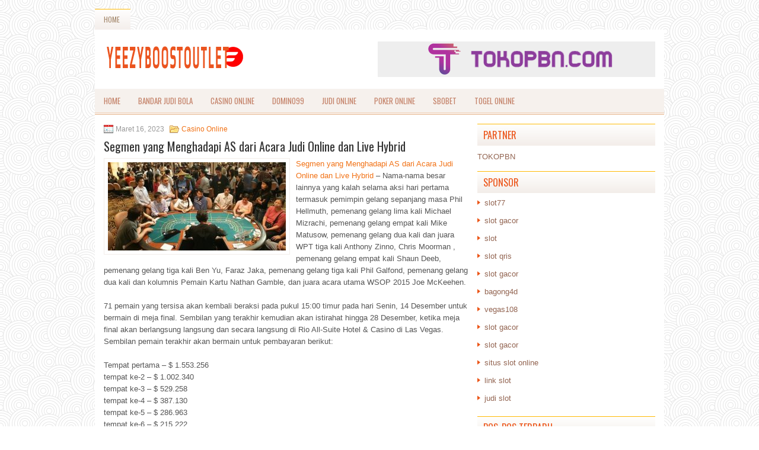

--- FILE ---
content_type: text/html; charset=UTF-8
request_url: http://www.cheapjordans-shoes.us.com/segmen-yang-menghadapi-as-dari-acara-judi-online-dan-live-hybrid/
body_size: 9083
content:
<!DOCTYPE html><html xmlns="http://www.w3.org/1999/xhtml" lang="id-ID">
<head profile="http://gmpg.org/xfn/11">
<meta http-equiv="Content-Type" content="text/html; charset=UTF-8" />

<meta name="viewport" content="width=device-width, initial-scale=1.0"/>
<link rel="stylesheet" href="http://www.cheapjordans-shoes.us.com/wp-content/themes/Endom/lib/css/reset.css" type="text/css" media="screen, projection" />
<link rel="stylesheet" href="http://www.cheapjordans-shoes.us.com/wp-content/themes/Endom/lib/css/defaults.css" type="text/css" media="screen, projection" />
<!--[if lt IE 8]><link rel="stylesheet" href="http://www.cheapjordans-shoes.us.com/wp-content/themes/Endom/lib/css/ie.css" type="text/css" media="screen, projection" /><![endif]-->

<link rel="stylesheet" href="http://www.cheapjordans-shoes.us.com/wp-content/themes/Endom/style.css" type="text/css" media="screen, projection" />

<title>Segmen yang Menghadapi AS dari Acara Judi Online dan Live Hybrid &#8211; yeezyboostoutlet.us.com</title>
<meta name='robots' content='max-image-preview:large' />
<link rel="alternate" type="application/rss+xml" title="yeezyboostoutlet.us.com &raquo; Segmen yang Menghadapi AS dari Acara Judi Online dan Live Hybrid Umpan Komentar" href="http://www.cheapjordans-shoes.us.com/segmen-yang-menghadapi-as-dari-acara-judi-online-dan-live-hybrid/feed/" />
<script type="text/javascript">
window._wpemojiSettings = {"baseUrl":"https:\/\/s.w.org\/images\/core\/emoji\/14.0.0\/72x72\/","ext":".png","svgUrl":"https:\/\/s.w.org\/images\/core\/emoji\/14.0.0\/svg\/","svgExt":".svg","source":{"concatemoji":"http:\/\/www.cheapjordans-shoes.us.com\/wp-includes\/js\/wp-emoji-release.min.js?ver=6.1.1"}};
/*! This file is auto-generated */
!function(e,a,t){var n,r,o,i=a.createElement("canvas"),p=i.getContext&&i.getContext("2d");function s(e,t){var a=String.fromCharCode,e=(p.clearRect(0,0,i.width,i.height),p.fillText(a.apply(this,e),0,0),i.toDataURL());return p.clearRect(0,0,i.width,i.height),p.fillText(a.apply(this,t),0,0),e===i.toDataURL()}function c(e){var t=a.createElement("script");t.src=e,t.defer=t.type="text/javascript",a.getElementsByTagName("head")[0].appendChild(t)}for(o=Array("flag","emoji"),t.supports={everything:!0,everythingExceptFlag:!0},r=0;r<o.length;r++)t.supports[o[r]]=function(e){if(p&&p.fillText)switch(p.textBaseline="top",p.font="600 32px Arial",e){case"flag":return s([127987,65039,8205,9895,65039],[127987,65039,8203,9895,65039])?!1:!s([55356,56826,55356,56819],[55356,56826,8203,55356,56819])&&!s([55356,57332,56128,56423,56128,56418,56128,56421,56128,56430,56128,56423,56128,56447],[55356,57332,8203,56128,56423,8203,56128,56418,8203,56128,56421,8203,56128,56430,8203,56128,56423,8203,56128,56447]);case"emoji":return!s([129777,127995,8205,129778,127999],[129777,127995,8203,129778,127999])}return!1}(o[r]),t.supports.everything=t.supports.everything&&t.supports[o[r]],"flag"!==o[r]&&(t.supports.everythingExceptFlag=t.supports.everythingExceptFlag&&t.supports[o[r]]);t.supports.everythingExceptFlag=t.supports.everythingExceptFlag&&!t.supports.flag,t.DOMReady=!1,t.readyCallback=function(){t.DOMReady=!0},t.supports.everything||(n=function(){t.readyCallback()},a.addEventListener?(a.addEventListener("DOMContentLoaded",n,!1),e.addEventListener("load",n,!1)):(e.attachEvent("onload",n),a.attachEvent("onreadystatechange",function(){"complete"===a.readyState&&t.readyCallback()})),(e=t.source||{}).concatemoji?c(e.concatemoji):e.wpemoji&&e.twemoji&&(c(e.twemoji),c(e.wpemoji)))}(window,document,window._wpemojiSettings);
</script>
<style type="text/css">
img.wp-smiley,
img.emoji {
	display: inline !important;
	border: none !important;
	box-shadow: none !important;
	height: 1em !important;
	width: 1em !important;
	margin: 0 0.07em !important;
	vertical-align: -0.1em !important;
	background: none !important;
	padding: 0 !important;
}
</style>
	<link rel='stylesheet' id='wp-block-library-css' href='http://www.cheapjordans-shoes.us.com/wp-includes/css/dist/block-library/style.min.css?ver=6.1.1' type='text/css' media='all' />
<link rel='stylesheet' id='classic-theme-styles-css' href='http://www.cheapjordans-shoes.us.com/wp-includes/css/classic-themes.min.css?ver=1' type='text/css' media='all' />
<style id='global-styles-inline-css' type='text/css'>
body{--wp--preset--color--black: #000000;--wp--preset--color--cyan-bluish-gray: #abb8c3;--wp--preset--color--white: #ffffff;--wp--preset--color--pale-pink: #f78da7;--wp--preset--color--vivid-red: #cf2e2e;--wp--preset--color--luminous-vivid-orange: #ff6900;--wp--preset--color--luminous-vivid-amber: #fcb900;--wp--preset--color--light-green-cyan: #7bdcb5;--wp--preset--color--vivid-green-cyan: #00d084;--wp--preset--color--pale-cyan-blue: #8ed1fc;--wp--preset--color--vivid-cyan-blue: #0693e3;--wp--preset--color--vivid-purple: #9b51e0;--wp--preset--gradient--vivid-cyan-blue-to-vivid-purple: linear-gradient(135deg,rgba(6,147,227,1) 0%,rgb(155,81,224) 100%);--wp--preset--gradient--light-green-cyan-to-vivid-green-cyan: linear-gradient(135deg,rgb(122,220,180) 0%,rgb(0,208,130) 100%);--wp--preset--gradient--luminous-vivid-amber-to-luminous-vivid-orange: linear-gradient(135deg,rgba(252,185,0,1) 0%,rgba(255,105,0,1) 100%);--wp--preset--gradient--luminous-vivid-orange-to-vivid-red: linear-gradient(135deg,rgba(255,105,0,1) 0%,rgb(207,46,46) 100%);--wp--preset--gradient--very-light-gray-to-cyan-bluish-gray: linear-gradient(135deg,rgb(238,238,238) 0%,rgb(169,184,195) 100%);--wp--preset--gradient--cool-to-warm-spectrum: linear-gradient(135deg,rgb(74,234,220) 0%,rgb(151,120,209) 20%,rgb(207,42,186) 40%,rgb(238,44,130) 60%,rgb(251,105,98) 80%,rgb(254,248,76) 100%);--wp--preset--gradient--blush-light-purple: linear-gradient(135deg,rgb(255,206,236) 0%,rgb(152,150,240) 100%);--wp--preset--gradient--blush-bordeaux: linear-gradient(135deg,rgb(254,205,165) 0%,rgb(254,45,45) 50%,rgb(107,0,62) 100%);--wp--preset--gradient--luminous-dusk: linear-gradient(135deg,rgb(255,203,112) 0%,rgb(199,81,192) 50%,rgb(65,88,208) 100%);--wp--preset--gradient--pale-ocean: linear-gradient(135deg,rgb(255,245,203) 0%,rgb(182,227,212) 50%,rgb(51,167,181) 100%);--wp--preset--gradient--electric-grass: linear-gradient(135deg,rgb(202,248,128) 0%,rgb(113,206,126) 100%);--wp--preset--gradient--midnight: linear-gradient(135deg,rgb(2,3,129) 0%,rgb(40,116,252) 100%);--wp--preset--duotone--dark-grayscale: url('#wp-duotone-dark-grayscale');--wp--preset--duotone--grayscale: url('#wp-duotone-grayscale');--wp--preset--duotone--purple-yellow: url('#wp-duotone-purple-yellow');--wp--preset--duotone--blue-red: url('#wp-duotone-blue-red');--wp--preset--duotone--midnight: url('#wp-duotone-midnight');--wp--preset--duotone--magenta-yellow: url('#wp-duotone-magenta-yellow');--wp--preset--duotone--purple-green: url('#wp-duotone-purple-green');--wp--preset--duotone--blue-orange: url('#wp-duotone-blue-orange');--wp--preset--font-size--small: 13px;--wp--preset--font-size--medium: 20px;--wp--preset--font-size--large: 36px;--wp--preset--font-size--x-large: 42px;--wp--preset--spacing--20: 0.44rem;--wp--preset--spacing--30: 0.67rem;--wp--preset--spacing--40: 1rem;--wp--preset--spacing--50: 1.5rem;--wp--preset--spacing--60: 2.25rem;--wp--preset--spacing--70: 3.38rem;--wp--preset--spacing--80: 5.06rem;}:where(.is-layout-flex){gap: 0.5em;}body .is-layout-flow > .alignleft{float: left;margin-inline-start: 0;margin-inline-end: 2em;}body .is-layout-flow > .alignright{float: right;margin-inline-start: 2em;margin-inline-end: 0;}body .is-layout-flow > .aligncenter{margin-left: auto !important;margin-right: auto !important;}body .is-layout-constrained > .alignleft{float: left;margin-inline-start: 0;margin-inline-end: 2em;}body .is-layout-constrained > .alignright{float: right;margin-inline-start: 2em;margin-inline-end: 0;}body .is-layout-constrained > .aligncenter{margin-left: auto !important;margin-right: auto !important;}body .is-layout-constrained > :where(:not(.alignleft):not(.alignright):not(.alignfull)){max-width: var(--wp--style--global--content-size);margin-left: auto !important;margin-right: auto !important;}body .is-layout-constrained > .alignwide{max-width: var(--wp--style--global--wide-size);}body .is-layout-flex{display: flex;}body .is-layout-flex{flex-wrap: wrap;align-items: center;}body .is-layout-flex > *{margin: 0;}:where(.wp-block-columns.is-layout-flex){gap: 2em;}.has-black-color{color: var(--wp--preset--color--black) !important;}.has-cyan-bluish-gray-color{color: var(--wp--preset--color--cyan-bluish-gray) !important;}.has-white-color{color: var(--wp--preset--color--white) !important;}.has-pale-pink-color{color: var(--wp--preset--color--pale-pink) !important;}.has-vivid-red-color{color: var(--wp--preset--color--vivid-red) !important;}.has-luminous-vivid-orange-color{color: var(--wp--preset--color--luminous-vivid-orange) !important;}.has-luminous-vivid-amber-color{color: var(--wp--preset--color--luminous-vivid-amber) !important;}.has-light-green-cyan-color{color: var(--wp--preset--color--light-green-cyan) !important;}.has-vivid-green-cyan-color{color: var(--wp--preset--color--vivid-green-cyan) !important;}.has-pale-cyan-blue-color{color: var(--wp--preset--color--pale-cyan-blue) !important;}.has-vivid-cyan-blue-color{color: var(--wp--preset--color--vivid-cyan-blue) !important;}.has-vivid-purple-color{color: var(--wp--preset--color--vivid-purple) !important;}.has-black-background-color{background-color: var(--wp--preset--color--black) !important;}.has-cyan-bluish-gray-background-color{background-color: var(--wp--preset--color--cyan-bluish-gray) !important;}.has-white-background-color{background-color: var(--wp--preset--color--white) !important;}.has-pale-pink-background-color{background-color: var(--wp--preset--color--pale-pink) !important;}.has-vivid-red-background-color{background-color: var(--wp--preset--color--vivid-red) !important;}.has-luminous-vivid-orange-background-color{background-color: var(--wp--preset--color--luminous-vivid-orange) !important;}.has-luminous-vivid-amber-background-color{background-color: var(--wp--preset--color--luminous-vivid-amber) !important;}.has-light-green-cyan-background-color{background-color: var(--wp--preset--color--light-green-cyan) !important;}.has-vivid-green-cyan-background-color{background-color: var(--wp--preset--color--vivid-green-cyan) !important;}.has-pale-cyan-blue-background-color{background-color: var(--wp--preset--color--pale-cyan-blue) !important;}.has-vivid-cyan-blue-background-color{background-color: var(--wp--preset--color--vivid-cyan-blue) !important;}.has-vivid-purple-background-color{background-color: var(--wp--preset--color--vivid-purple) !important;}.has-black-border-color{border-color: var(--wp--preset--color--black) !important;}.has-cyan-bluish-gray-border-color{border-color: var(--wp--preset--color--cyan-bluish-gray) !important;}.has-white-border-color{border-color: var(--wp--preset--color--white) !important;}.has-pale-pink-border-color{border-color: var(--wp--preset--color--pale-pink) !important;}.has-vivid-red-border-color{border-color: var(--wp--preset--color--vivid-red) !important;}.has-luminous-vivid-orange-border-color{border-color: var(--wp--preset--color--luminous-vivid-orange) !important;}.has-luminous-vivid-amber-border-color{border-color: var(--wp--preset--color--luminous-vivid-amber) !important;}.has-light-green-cyan-border-color{border-color: var(--wp--preset--color--light-green-cyan) !important;}.has-vivid-green-cyan-border-color{border-color: var(--wp--preset--color--vivid-green-cyan) !important;}.has-pale-cyan-blue-border-color{border-color: var(--wp--preset--color--pale-cyan-blue) !important;}.has-vivid-cyan-blue-border-color{border-color: var(--wp--preset--color--vivid-cyan-blue) !important;}.has-vivid-purple-border-color{border-color: var(--wp--preset--color--vivid-purple) !important;}.has-vivid-cyan-blue-to-vivid-purple-gradient-background{background: var(--wp--preset--gradient--vivid-cyan-blue-to-vivid-purple) !important;}.has-light-green-cyan-to-vivid-green-cyan-gradient-background{background: var(--wp--preset--gradient--light-green-cyan-to-vivid-green-cyan) !important;}.has-luminous-vivid-amber-to-luminous-vivid-orange-gradient-background{background: var(--wp--preset--gradient--luminous-vivid-amber-to-luminous-vivid-orange) !important;}.has-luminous-vivid-orange-to-vivid-red-gradient-background{background: var(--wp--preset--gradient--luminous-vivid-orange-to-vivid-red) !important;}.has-very-light-gray-to-cyan-bluish-gray-gradient-background{background: var(--wp--preset--gradient--very-light-gray-to-cyan-bluish-gray) !important;}.has-cool-to-warm-spectrum-gradient-background{background: var(--wp--preset--gradient--cool-to-warm-spectrum) !important;}.has-blush-light-purple-gradient-background{background: var(--wp--preset--gradient--blush-light-purple) !important;}.has-blush-bordeaux-gradient-background{background: var(--wp--preset--gradient--blush-bordeaux) !important;}.has-luminous-dusk-gradient-background{background: var(--wp--preset--gradient--luminous-dusk) !important;}.has-pale-ocean-gradient-background{background: var(--wp--preset--gradient--pale-ocean) !important;}.has-electric-grass-gradient-background{background: var(--wp--preset--gradient--electric-grass) !important;}.has-midnight-gradient-background{background: var(--wp--preset--gradient--midnight) !important;}.has-small-font-size{font-size: var(--wp--preset--font-size--small) !important;}.has-medium-font-size{font-size: var(--wp--preset--font-size--medium) !important;}.has-large-font-size{font-size: var(--wp--preset--font-size--large) !important;}.has-x-large-font-size{font-size: var(--wp--preset--font-size--x-large) !important;}
.wp-block-navigation a:where(:not(.wp-element-button)){color: inherit;}
:where(.wp-block-columns.is-layout-flex){gap: 2em;}
.wp-block-pullquote{font-size: 1.5em;line-height: 1.6;}
</style>
<script type='text/javascript' src='http://www.cheapjordans-shoes.us.com/wp-includes/js/jquery/jquery.min.js?ver=3.6.1' id='jquery-core-js'></script>
<script type='text/javascript' src='http://www.cheapjordans-shoes.us.com/wp-includes/js/jquery/jquery-migrate.min.js?ver=3.3.2' id='jquery-migrate-js'></script>
<script type='text/javascript' src='http://www.cheapjordans-shoes.us.com/wp-content/themes/Endom/lib/js/superfish.js?ver=6.1.1' id='superfish-js'></script>
<script type='text/javascript' src='http://www.cheapjordans-shoes.us.com/wp-content/themes/Endom/lib/js/jquery.mobilemenu.js?ver=6.1.1' id='mobilemenu-js'></script>
<link rel="https://api.w.org/" href="http://www.cheapjordans-shoes.us.com/wp-json/" /><link rel="alternate" type="application/json" href="http://www.cheapjordans-shoes.us.com/wp-json/wp/v2/posts/2355" /><link rel="EditURI" type="application/rsd+xml" title="RSD" href="http://www.cheapjordans-shoes.us.com/xmlrpc.php?rsd" />
<link rel="wlwmanifest" type="application/wlwmanifest+xml" href="http://www.cheapjordans-shoes.us.com/wp-includes/wlwmanifest.xml" />

<link rel="canonical" href="http://www.cheapjordans-shoes.us.com/segmen-yang-menghadapi-as-dari-acara-judi-online-dan-live-hybrid/" />
<link rel='shortlink' href='http://www.cheapjordans-shoes.us.com/?p=2355' />
<link rel="alternate" type="application/json+oembed" href="http://www.cheapjordans-shoes.us.com/wp-json/oembed/1.0/embed?url=http%3A%2F%2Fwww.cheapjordans-shoes.us.com%2Fsegmen-yang-menghadapi-as-dari-acara-judi-online-dan-live-hybrid%2F" />
<link rel="alternate" type="text/xml+oembed" href="http://www.cheapjordans-shoes.us.com/wp-json/oembed/1.0/embed?url=http%3A%2F%2Fwww.cheapjordans-shoes.us.com%2Fsegmen-yang-menghadapi-as-dari-acara-judi-online-dan-live-hybrid%2F&#038;format=xml" />
<link rel="shortcut icon" href="/wp-content/uploads/2021/07/yeezyboostoutletus-f.png" type="image/x-icon" />
<link rel="alternate" type="application/rss+xml" title="yeezyboostoutlet.us.com RSS Feed" href="http://www.cheapjordans-shoes.us.com/feed/" />
<link rel="pingback" href="http://www.cheapjordans-shoes.us.com/xmlrpc.php" />

</head>

<body class="post-template-default single single-post postid-2355 single-format-standard">

<div id="container">

            <div class="clearfix">
            			        <div class="menu-primary-container">
			<ul class="menus menu-primary">
                <li ><a href="http://www.cheapjordans-shoes.us.com">Home</a></li>
							</ul>
		</div>
                      <!--.primary menu--> 	
                </div>
        

    <div id="header">
    
        <div class="logo">
         
            <a href="http://www.cheapjordans-shoes.us.com"><img src="/wp-content/uploads/2021/07/yeezyboostoutletus.png" alt="yeezyboostoutlet.us.com" title="yeezyboostoutlet.us.com" /></a>
         
        </div><!-- .logo -->

        <div class="header-right">
            <a href="https://www.tokopbn.com/" target="_blank"><img src="/wp-content/uploads/2021/07/banner-toko-pbn.png" alt="sponsored"></a> 
        </div><!-- .header-right -->
        
    </div><!-- #header -->
    
            <div class="clearfix">
            			<div class="menu-secondary-container"><ul id="menu-main-menu" class="menus menu-secondary"><li id="menu-item-75" class="menu-item menu-item-type-custom menu-item-object-custom menu-item-home menu-item-75"><a href="http://www.cheapjordans-shoes.us.com/">Home</a></li>
<li id="menu-item-76" class="menu-item menu-item-type-taxonomy menu-item-object-category menu-item-76"><a href="http://www.cheapjordans-shoes.us.com/category/bandar-judi-bola/">Bandar Judi bola</a></li>
<li id="menu-item-77" class="menu-item menu-item-type-taxonomy menu-item-object-category current-post-ancestor current-menu-parent current-post-parent menu-item-77"><a href="http://www.cheapjordans-shoes.us.com/category/casino-online/">Casino Online</a></li>
<li id="menu-item-78" class="menu-item menu-item-type-taxonomy menu-item-object-category menu-item-78"><a href="http://www.cheapjordans-shoes.us.com/category/domino99/">Domino99</a></li>
<li id="menu-item-79" class="menu-item menu-item-type-taxonomy menu-item-object-category menu-item-79"><a href="http://www.cheapjordans-shoes.us.com/category/judi-online/">Judi Online</a></li>
<li id="menu-item-80" class="menu-item menu-item-type-taxonomy menu-item-object-category menu-item-80"><a href="http://www.cheapjordans-shoes.us.com/category/poker-online/">Poker online</a></li>
<li id="menu-item-81" class="menu-item menu-item-type-taxonomy menu-item-object-category menu-item-81"><a href="http://www.cheapjordans-shoes.us.com/category/sbobet/">Sbobet</a></li>
<li id="menu-item-82" class="menu-item menu-item-type-taxonomy menu-item-object-category menu-item-82"><a href="http://www.cheapjordans-shoes.us.com/category/togel-online/">Togel Online</a></li>
</ul></div>              <!--.secondary menu--> 	
                </div>
    
    <div id="main">
    
            
        <div id="content">
            
                    
            
    <div class="post post-single clearfix post-2355 type-post status-publish format-standard has-post-thumbnail hentry category-casino-online tag-casino tag-judi tag-poker tag-slot tag-togel" id="post-2355">
        
        <div class="postmeta-primary">
    
            <span class="meta_date">Maret 16, 2023</span>
           &nbsp; <span class="meta_categories"><a href="http://www.cheapjordans-shoes.us.com/category/casino-online/" rel="category tag">Casino Online</a></span>
    
                 
        </div>
        
        <h2 class="title">Segmen yang Menghadapi AS dari Acara Judi Online dan Live Hybrid</h2>

        <div class="entry clearfix">
            
            <img width="300" height="149" src="http://www.cheapjordans-shoes.us.com/wp-content/uploads/2021/08/R13.jpg" class="alignleft featured_image wp-post-image" alt="" decoding="async" srcset="http://www.cheapjordans-shoes.us.com/wp-content/uploads/2021/08/R13.jpg 793w, http://www.cheapjordans-shoes.us.com/wp-content/uploads/2021/08/R13-300x149.jpg 300w, http://www.cheapjordans-shoes.us.com/wp-content/uploads/2021/08/R13-768x382.jpg 768w" sizes="(max-width: 300px) 100vw, 300px" />            
            <p><a href="http://www.cheapjordans-shoes.us.com/segmen-yang-menghadapi-as-dari-acara-judi-online-dan-live-hybrid/">Segmen yang Menghadapi AS dari Acara Judi Online dan Live Hybrid</a> &#8211; Nama-nama besar lainnya yang kalah selama aksi hari pertama termasuk pemimpin gelang sepanjang masa Phil Hellmuth, pemenang gelang lima kali Michael Mizrachi, pemenang gelang empat kali Mike Matusow, pemenang gelang dua kali dan juara WPT tiga kali Anthony Zinno, Chris Moorman , pemenang gelang empat kali Shaun Deeb, pemenang gelang tiga kali Ben Yu, Faraz Jaka, pemenang gelang tiga kali Phil Galfond, pemenang gelang dua kali dan kolumnis Pemain Kartu Nathan Gamble, dan juara acara utama WSOP 2015 Joe McKeehen.</p>
<p>71 pemain yang tersisa akan kembali beraksi pada pukul 15:00 timur pada hari Senin, 14 Desember untuk bermain di meja final. Sembilan yang terakhir kemudian akan istirahat hingga 28 Desember, ketika meja final akan berlangsung langsung dan secara langsung di Rio All-Suite Hotel &amp; Casino di Las Vegas. Sembilan pemain terakhir akan bermain untuk pembayaran berikut:</p>
<p>Tempat pertama &#8211; $ 1.553.256<br />
tempat ke-2 &#8211; $ 1.002.340<br />
tempat ke-3 &#8211; $ 529.258<br />
tempat ke-4 &#8211; $ 387.130<br />
tempat ke-5 &#8211; $ 286.963<br />
tempat ke-6 &#8211; $ 215.222<br />
tempat ke-7 &#8211; $ 163.786<br />
tempat ke-8 &#8211; $ 125.885<br />
tempat ke-9 &#8211; $ 98.813</p>
<p>Tabel terakhir dari &#8216;Turnamen Internasional&#8217; akan dimainkan pada hari Selasa, 15 Desember di King&#8217;S Casino di Rozvadov, tempat festival WSOP Eropa dalam beberapa tahun terakhir kunjungi agen judi online <a href="https://ohmystarapp.com">Dewataslot88</a>. Pemenang di meja final itu akan mendapatkan $ 1.550.969 dan kesempatan untuk menghadapi juara &#8216;Turnamen Domestik&#8217; dalam pertarungan head-up terakhir untuk gelang dan $ 1.000.000 sebagai hadiah uang tambahan.</p>
    
        </div>
        
        <div class="postmeta-secondary"><span class="meta_tags"><a href="http://www.cheapjordans-shoes.us.com/tag/casino/" rel="tag">Casino</a>, <a href="http://www.cheapjordans-shoes.us.com/tag/judi/" rel="tag">Judi</a>, <a href="http://www.cheapjordans-shoes.us.com/tag/poker/" rel="tag">Poker</a>, <a href="http://www.cheapjordans-shoes.us.com/tag/slot/" rel="tag">Slot</a>, <a href="http://www.cheapjordans-shoes.us.com/tag/togel/" rel="tag">Togel</a></span></div> 
        
    
    </div><!-- Post ID 2355 -->
    
                
                    
        </div><!-- #content -->
    
        
<div id="sidebar-primary">
	
		<ul class="widget_text widget-container">
			<li id="custom_html-6" class="widget_text widget widget_custom_html">
				<h3 class="widgettitle">PARTNER</h3>
				<div class="textwidget custom-html-widget"><a href="https://www.tokopbn.com/">TOKOPBN</a></div>
			</li>
		</ul>
    	
		<ul class="widget-container">
			<li id="sponsor" class="widget widget_meta">
				<h3 class="widgettitle">Sponsor</h3>			
				<ul>
					<li><a href="https://rbc.gov.rw/fileadmin/templates/web/index.html">slot77</a></li>
                            <li><a href="https://www.asianwindky.com/menu">slot gacor</a></li>
                            <li><a href="https://www.kazanscience.ru/ru/sbornik">slot</a></li>
                            <li><a href="https://www.baybrooknailspa.com/services/">slot qris</a></li>
                            <li><a href="https://www.cavemenfoods.com/menu/">slot gacor</a></li>
                            <li><a href="https://www.freelanceaffiliateguide.com/product/">bagong4d</a></li>
                            <li><a href="https://thegardenpik.com/menu/">vegas108</a></li>
                            <li><a href="https://mymagictank.com/">slot gacor</a></li>
                            <li><a href="https://lacasadipasta.com/menu/">slot gacor</a></li>
                            <li><a href="https://aliceripoll.com/">situs slot online</a></li>
                            <li><a href="https://www.lesvalades.com/">link slot</a></li>
                            <li><a href="https://www.philippineshonolulu.org/">judi slot</a></li>
                            				</ul>
			</li>
		</ul>
		
    
		<ul class="widget-container"><li id="recent-posts-4" class="widget widget_recent_entries">
		<h3 class="widgettitle">Pos-pos Terbaru</h3>
		<ul>
											<li>
					<a href="http://www.cheapjordans-shoes.us.com/peppermill-reno-casino-toto-2026-menawarkan-pengalaman-empat-berlian/">Peppermill Reno Casino Toto 2026 Menawarkan Pengalaman Empat Berlian</a>
											<span class="post-date">Januari 23, 2026</span>
									</li>
											<li>
					<a href="http://www.cheapjordans-shoes.us.com/apa-hubungan-black-friday-dengan-poker-2026-online/">Apa hubungan Black Friday dengan Poker 2026 online</a>
											<span class="post-date">Januari 22, 2026</span>
									</li>
											<li>
					<a href="http://www.cheapjordans-shoes.us.com/ingin-tahu-proses-pencetakan-kartu-yang-anda-pakai-dalam-slot-gacor/">Ingin Tahu Proses Pencetakan Kartu Yang Anda Pakai Dalam Slot Gacor</a>
											<span class="post-date">Januari 22, 2026</span>
									</li>
											<li>
					<a href="http://www.cheapjordans-shoes.us.com/strategi-poker-2026-dengan-jonathan-little-lipat-top-pair-on-the-flop/">Strategi Poker 2026 Dengan Jonathan Little Lipat Top Pair On The Flop</a>
											<span class="post-date">Januari 21, 2026</span>
									</li>
											<li>
					<a href="http://www.cheapjordans-shoes.us.com/casino-togel-2026-deadwood-akan-dibuka-indiana-akan-mulai-tahun-ini-secara-online/">Casino Togel 2026 Deadwood akan dibuka Indiana akan mulai tahun ini secara online</a>
											<span class="post-date">Januari 20, 2026</span>
									</li>
					</ul>

		</li></ul><ul class="widget-container"><li id="meta-4" class="widget widget_meta"><h3 class="widgettitle">Meta</h3>
		<ul>
						<li><a href="http://www.cheapjordans-shoes.us.com/wp-login.php">Masuk</a></li>
			<li><a href="http://www.cheapjordans-shoes.us.com/feed/">Feed entri</a></li>
			<li><a href="http://www.cheapjordans-shoes.us.com/comments/feed/">Feed komentar</a></li>

			<li><a href="https://wordpress.org/">WordPress.org</a></li>
		</ul>

		</li></ul><ul class="widget-container"><li id="categories-2" class="widget widget_categories"><h3 class="widgettitle">Kategori</h3>
			<ul>
					<li class="cat-item cat-item-4"><a href="http://www.cheapjordans-shoes.us.com/category/casino-online/">Casino Online</a> (470)
</li>
	<li class="cat-item cat-item-2"><a href="http://www.cheapjordans-shoes.us.com/category/judi-online/">Judi Online</a> (471)
</li>
	<li class="cat-item cat-item-24"><a href="http://www.cheapjordans-shoes.us.com/category/judi-slot/">Judi Slot</a> (128)
</li>
	<li class="cat-item cat-item-3"><a href="http://www.cheapjordans-shoes.us.com/category/poker-online/">Poker online</a> (459)
</li>
	<li class="cat-item cat-item-5"><a href="http://www.cheapjordans-shoes.us.com/category/togel-online/">Togel Online</a> (106)
</li>
			</ul>

			</li></ul><ul class="widget-container"><li id="archives-4" class="widget widget_archive"><h3 class="widgettitle">Arsip</h3>
			<ul>
					<li><a href='http://www.cheapjordans-shoes.us.com/2026/01/'>Januari 2026</a>&nbsp;(19)</li>
	<li><a href='http://www.cheapjordans-shoes.us.com/2025/12/'>Desember 2025</a>&nbsp;(27)</li>
	<li><a href='http://www.cheapjordans-shoes.us.com/2025/11/'>November 2025</a>&nbsp;(34)</li>
	<li><a href='http://www.cheapjordans-shoes.us.com/2025/10/'>Oktober 2025</a>&nbsp;(23)</li>
	<li><a href='http://www.cheapjordans-shoes.us.com/2025/09/'>September 2025</a>&nbsp;(25)</li>
	<li><a href='http://www.cheapjordans-shoes.us.com/2025/08/'>Agustus 2025</a>&nbsp;(11)</li>
	<li><a href='http://www.cheapjordans-shoes.us.com/2025/07/'>Juli 2025</a>&nbsp;(24)</li>
	<li><a href='http://www.cheapjordans-shoes.us.com/2025/06/'>Juni 2025</a>&nbsp;(22)</li>
	<li><a href='http://www.cheapjordans-shoes.us.com/2025/05/'>Mei 2025</a>&nbsp;(13)</li>
	<li><a href='http://www.cheapjordans-shoes.us.com/2025/04/'>April 2025</a>&nbsp;(27)</li>
	<li><a href='http://www.cheapjordans-shoes.us.com/2025/03/'>Maret 2025</a>&nbsp;(44)</li>
	<li><a href='http://www.cheapjordans-shoes.us.com/2025/02/'>Februari 2025</a>&nbsp;(31)</li>
	<li><a href='http://www.cheapjordans-shoes.us.com/2025/01/'>Januari 2025</a>&nbsp;(22)</li>
	<li><a href='http://www.cheapjordans-shoes.us.com/2024/12/'>Desember 2024</a>&nbsp;(30)</li>
	<li><a href='http://www.cheapjordans-shoes.us.com/2024/11/'>November 2024</a>&nbsp;(31)</li>
	<li><a href='http://www.cheapjordans-shoes.us.com/2024/10/'>Oktober 2024</a>&nbsp;(38)</li>
	<li><a href='http://www.cheapjordans-shoes.us.com/2024/09/'>September 2024</a>&nbsp;(29)</li>
	<li><a href='http://www.cheapjordans-shoes.us.com/2024/08/'>Agustus 2024</a>&nbsp;(35)</li>
	<li><a href='http://www.cheapjordans-shoes.us.com/2024/07/'>Juli 2024</a>&nbsp;(42)</li>
	<li><a href='http://www.cheapjordans-shoes.us.com/2024/06/'>Juni 2024</a>&nbsp;(49)</li>
	<li><a href='http://www.cheapjordans-shoes.us.com/2024/05/'>Mei 2024</a>&nbsp;(36)</li>
	<li><a href='http://www.cheapjordans-shoes.us.com/2024/04/'>April 2024</a>&nbsp;(32)</li>
	<li><a href='http://www.cheapjordans-shoes.us.com/2024/03/'>Maret 2024</a>&nbsp;(48)</li>
	<li><a href='http://www.cheapjordans-shoes.us.com/2024/02/'>Februari 2024</a>&nbsp;(30)</li>
	<li><a href='http://www.cheapjordans-shoes.us.com/2024/01/'>Januari 2024</a>&nbsp;(33)</li>
	<li><a href='http://www.cheapjordans-shoes.us.com/2023/12/'>Desember 2023</a>&nbsp;(24)</li>
	<li><a href='http://www.cheapjordans-shoes.us.com/2023/11/'>November 2023</a>&nbsp;(25)</li>
	<li><a href='http://www.cheapjordans-shoes.us.com/2023/10/'>Oktober 2023</a>&nbsp;(37)</li>
	<li><a href='http://www.cheapjordans-shoes.us.com/2023/09/'>September 2023</a>&nbsp;(22)</li>
	<li><a href='http://www.cheapjordans-shoes.us.com/2023/08/'>Agustus 2023</a>&nbsp;(34)</li>
	<li><a href='http://www.cheapjordans-shoes.us.com/2023/07/'>Juli 2023</a>&nbsp;(37)</li>
	<li><a href='http://www.cheapjordans-shoes.us.com/2023/06/'>Juni 2023</a>&nbsp;(36)</li>
	<li><a href='http://www.cheapjordans-shoes.us.com/2023/05/'>Mei 2023</a>&nbsp;(41)</li>
	<li><a href='http://www.cheapjordans-shoes.us.com/2023/04/'>April 2023</a>&nbsp;(36)</li>
	<li><a href='http://www.cheapjordans-shoes.us.com/2023/03/'>Maret 2023</a>&nbsp;(34)</li>
	<li><a href='http://www.cheapjordans-shoes.us.com/2023/02/'>Februari 2023</a>&nbsp;(33)</li>
	<li><a href='http://www.cheapjordans-shoes.us.com/2023/01/'>Januari 2023</a>&nbsp;(35)</li>
	<li><a href='http://www.cheapjordans-shoes.us.com/2022/12/'>Desember 2022</a>&nbsp;(31)</li>
	<li><a href='http://www.cheapjordans-shoes.us.com/2022/11/'>November 2022</a>&nbsp;(35)</li>
	<li><a href='http://www.cheapjordans-shoes.us.com/2022/10/'>Oktober 2022</a>&nbsp;(36)</li>
	<li><a href='http://www.cheapjordans-shoes.us.com/2022/09/'>September 2022</a>&nbsp;(33)</li>
	<li><a href='http://www.cheapjordans-shoes.us.com/2022/08/'>Agustus 2022</a>&nbsp;(33)</li>
	<li><a href='http://www.cheapjordans-shoes.us.com/2022/07/'>Juli 2022</a>&nbsp;(32)</li>
	<li><a href='http://www.cheapjordans-shoes.us.com/2022/06/'>Juni 2022</a>&nbsp;(39)</li>
	<li><a href='http://www.cheapjordans-shoes.us.com/2022/05/'>Mei 2022</a>&nbsp;(36)</li>
	<li><a href='http://www.cheapjordans-shoes.us.com/2022/04/'>April 2022</a>&nbsp;(31)</li>
	<li><a href='http://www.cheapjordans-shoes.us.com/2022/03/'>Maret 2022</a>&nbsp;(34)</li>
	<li><a href='http://www.cheapjordans-shoes.us.com/2022/02/'>Februari 2022</a>&nbsp;(26)</li>
	<li><a href='http://www.cheapjordans-shoes.us.com/2022/01/'>Januari 2022</a>&nbsp;(33)</li>
	<li><a href='http://www.cheapjordans-shoes.us.com/2021/12/'>Desember 2021</a>&nbsp;(30)</li>
	<li><a href='http://www.cheapjordans-shoes.us.com/2021/11/'>November 2021</a>&nbsp;(25)</li>
	<li><a href='http://www.cheapjordans-shoes.us.com/2021/10/'>Oktober 2021</a>&nbsp;(17)</li>
	<li><a href='http://www.cheapjordans-shoes.us.com/2021/09/'>September 2021</a>&nbsp;(11)</li>
	<li><a href='http://www.cheapjordans-shoes.us.com/2021/08/'>Agustus 2021</a>&nbsp;(3)</li>
			</ul>

			</li></ul><ul class="widget-container"><li id="tag_cloud-2" class="widget widget_tag_cloud"><h3 class="widgettitle">Tag</h3><div class="tagcloud"><a href="http://www.cheapjordans-shoes.us.com/tag/bacarrat/" class="tag-cloud-link tag-link-20 tag-link-position-1" style="font-size: 8pt;" aria-label="Bacarrat (1 item)">Bacarrat</a>
<a href="http://www.cheapjordans-shoes.us.com/tag/banyak-permainan-yang-terkenal-di-situs-judi-online/" class="tag-cloud-link tag-link-15 tag-link-position-2" style="font-size: 8pt;" aria-label="Banyak Permainan Yang Terkenal Di Situs Judi Online (1 item)">Banyak Permainan Yang Terkenal Di Situs Judi Online</a>
<a href="http://www.cheapjordans-shoes.us.com/tag/bermain-lambat-poker-omaha-biasanya-adalah-gerakan-yang-salah/" class="tag-cloud-link tag-link-28 tag-link-position-3" style="font-size: 8pt;" aria-label="Bermain Lambat Poker Omaha Biasanya Adalah Gerakan yang Salah (1 item)">Bermain Lambat Poker Omaha Biasanya Adalah Gerakan yang Salah</a>
<a href="http://www.cheapjordans-shoes.us.com/tag/bola/" class="tag-cloud-link tag-link-27 tag-link-position-4" style="font-size: 8pt;" aria-label="Bola (1 item)">Bola</a>
<a href="http://www.cheapjordans-shoes.us.com/tag/casino/" class="tag-cloud-link tag-link-23 tag-link-position-5" style="font-size: 21.951890034364pt;" aria-label="Casino (1.572 item)">Casino</a>
<a href="http://www.cheapjordans-shoes.us.com/tag/casino-online/" class="tag-cloud-link tag-link-13 tag-link-position-6" style="font-size: 8pt;" aria-label="casino online (1 item)">casino online</a>
<a href="http://www.cheapjordans-shoes.us.com/tag/judi/" class="tag-cloud-link tag-link-21 tag-link-position-7" style="font-size: 22pt;" aria-label="Judi (1.631 item)">Judi</a>
<a href="http://www.cheapjordans-shoes.us.com/tag/judi-onlin/" class="tag-cloud-link tag-link-17 tag-link-position-8" style="font-size: 8pt;" aria-label="judi onlin (1 item)">judi onlin</a>
<a href="http://www.cheapjordans-shoes.us.com/tag/judi-online/" class="tag-cloud-link tag-link-12 tag-link-position-9" style="font-size: 8pt;" aria-label="judi online (1 item)">judi online</a>
<a href="http://www.cheapjordans-shoes.us.com/tag/opsi-taruhan-dalam-game-sicbo-di-situs-judi-online/" class="tag-cloud-link tag-link-10 tag-link-position-10" style="font-size: 8pt;" aria-label="Opsi Taruhan Dalam Game Sicbo Di Situs Judi Online (1 item)">Opsi Taruhan Dalam Game Sicbo Di Situs Judi Online</a>
<a href="http://www.cheapjordans-shoes.us.com/tag/pokeer-online/" class="tag-cloud-link tag-link-18 tag-link-position-11" style="font-size: 8pt;" aria-label="pokeer online (1 item)">pokeer online</a>
<a href="http://www.cheapjordans-shoes.us.com/tag/poker/" class="tag-cloud-link tag-link-22 tag-link-position-12" style="font-size: 21.855670103093pt;" aria-label="Poker (1.527 item)">Poker</a>
<a href="http://www.cheapjordans-shoes.us.com/tag/sicbo/" class="tag-cloud-link tag-link-11 tag-link-position-13" style="font-size: 8.8659793814433pt;" aria-label="sicbo (2 item)">sicbo</a>
<a href="http://www.cheapjordans-shoes.us.com/tag/situs-judi-online/" class="tag-cloud-link tag-link-16 tag-link-position-14" style="font-size: 8pt;" aria-label="situs judi online (1 item)">situs judi online</a>
<a href="http://www.cheapjordans-shoes.us.com/tag/slot/" class="tag-cloud-link tag-link-25 tag-link-position-15" style="font-size: 21.807560137457pt;" aria-label="Slot (1.462 item)">Slot</a>
<a href="http://www.cheapjordans-shoes.us.com/tag/taruhan-bola/" class="tag-cloud-link tag-link-19 tag-link-position-16" style="font-size: 8pt;" aria-label="Taruhan bola (1 item)">Taruhan bola</a>
<a href="http://www.cheapjordans-shoes.us.com/tag/taruhan-sicbo/" class="tag-cloud-link tag-link-14 tag-link-position-17" style="font-size: 8pt;" aria-label="taruhan sicbo (1 item)">taruhan sicbo</a>
<a href="http://www.cheapjordans-shoes.us.com/tag/togel/" class="tag-cloud-link tag-link-26 tag-link-position-18" style="font-size: 21.470790378007pt;" aria-label="Togel (1.257 item)">Togel</a></div>
</li></ul><ul class="widget-container"><li id="search-4" class="widget widget_search"> 
<div id="search" title="Type and hit enter">
    <form method="get" id="searchform" action="http://www.cheapjordans-shoes.us.com/"> 
        <input type="text" value="Search" 
            name="s" id="s"  onblur="if (this.value == '')  {this.value = 'Search';}"  
            onfocus="if (this.value == 'Search') {this.value = '';}" 
        />
    </form>
</div><!-- #search --></li></ul><ul class="widget-container"><li id="block-2" class="widget widget_block"><script>

</script></li></ul>    
</div><!-- #sidebar-primary -->        
                
    </div><!-- #main -->
    
    
    <div id="footer-widgets" class="clearfix">
                <div class="footer-widget-box">
                    </div>
        
        <div class="footer-widget-box">
                    </div>
        
        <div class="footer-widget-box footer-widget-box-last">
                    </div>
        
    </div>

    <div id="footer">
    
        <div id="copyrights">
             &copy; 2026  <a href="http://www.cheapjordans-shoes.us.com/">yeezyboostoutlet.us.com</a> 
        </div>
        
                
        <div id="credits" style="overflow-y: hidden;overflow-x: visible;width: 400px;margin: auto;">
				<div style="width: 10000px;text-align: left;">
					Powered by <a href="http://wordpress.org/"><strong>WordPress</strong></a> | Theme Designed by:  <a href="https://www.bca.co.id/" rel="follow">Bank bca</a> <a href="https://www.bni.co.id/" rel="follow">Bank bni</a> <a href="https://bri.co.id/" rel="follow">Bank bri</a> <a href="https://www.btn.co.id/" rel="follow">Bank btn</a> <a href="https://www.cimbniaga.co.id" rel="follow">Bank cimbniaga</a> <a href="https://www.citibank.co.id/" rel="follow">Bank citibank</a> <a href="https://www.danamon.co.id" rel="follow">Bank danamon</a> <a href="https://www.bi.go.id/" rel="follow">Bank Indonesia</a> <a href="https://www.klikmbc.co.id/" rel="follow">Bank klikmbc</a> <a href="https://www.bankmandiri.co.id/" rel="follow">Bank mandiri</a> <a href="https://www.ocbc.com/" rel="follow">Bank ocbc</a> <a href="https://www.panin.co.id/" rel="follow">bank Panin</a> <a href="http://facebook.com/" rel="follow">facebook</a> <a href="https://google.co.id/" rel="follow">google</a> <a href="https://www.instagram.com/" rel="follow">instagram</a> <a href="https://www.maybank.co.id/" rel="follow">maybank</a> <a href="http://paypal.com/" rel="follow">paypall</a> <a href="https://www.telkom.co.id/" rel="follow">telkom</a> <a href="https://www.telkomsel.com/" rel="follow">telkomsel</a> <a href="https://www.tiktok.com/" rel="follow">tiktok</a> <a href="http://twitter.com/" rel="follow">twitter</a> <a href="https://web.whatsapp.com/" rel="follow">WA</a> <a href="http://youtube.com/" rel="follow">youtube</a>						
				</div>
			</div><!-- #credits -->
			
        
    </div><!-- #footer -->
    
</div><!-- #container -->

<script type='text/javascript' src='http://www.cheapjordans-shoes.us.com/wp-includes/js/comment-reply.min.js?ver=6.1.1' id='comment-reply-js'></script>
<script type='text/javascript' src='http://www.cheapjordans-shoes.us.com/wp-includes/js/hoverIntent.min.js?ver=1.10.2' id='hoverIntent-js'></script>

<script type='text/javascript'>
/* <![CDATA[ */
jQuery.noConflict();
jQuery(function(){ 
	jQuery('ul.menu-primary').superfish({ 
	animation: {opacity:'show'},
autoArrows:  true,
                dropShadows: false, 
                speed: 200,
                delay: 800
                });
            });
jQuery('.menu-primary-container').mobileMenu({
                defaultText: 'Menu',
                className: 'menu-primary-responsive',
                containerClass: 'menu-primary-responsive-container',
                subMenuDash: '&ndash;'
            });

jQuery(function(){ 
	jQuery('ul.menu-secondary').superfish({ 
	animation: {opacity:'show'},
autoArrows:  true,
                dropShadows: false, 
                speed: 200,
                delay: 800
                });
            });
jQuery('.menu-secondary-container').mobileMenu({
                defaultText: 'Navigation',
                className: 'menu-secondary-responsive',
                containerClass: 'menu-secondary-responsive-container',
                subMenuDash: '&ndash;'
            });

/* ]]> */
</script>
<script defer src="https://static.cloudflareinsights.com/beacon.min.js/vcd15cbe7772f49c399c6a5babf22c1241717689176015" integrity="sha512-ZpsOmlRQV6y907TI0dKBHq9Md29nnaEIPlkf84rnaERnq6zvWvPUqr2ft8M1aS28oN72PdrCzSjY4U6VaAw1EQ==" data-cf-beacon='{"version":"2024.11.0","token":"3527fa84175d46c98c9abf796de45a00","r":1,"server_timing":{"name":{"cfCacheStatus":true,"cfEdge":true,"cfExtPri":true,"cfL4":true,"cfOrigin":true,"cfSpeedBrain":true},"location_startswith":null}}' crossorigin="anonymous"></script>
</body>
</html>